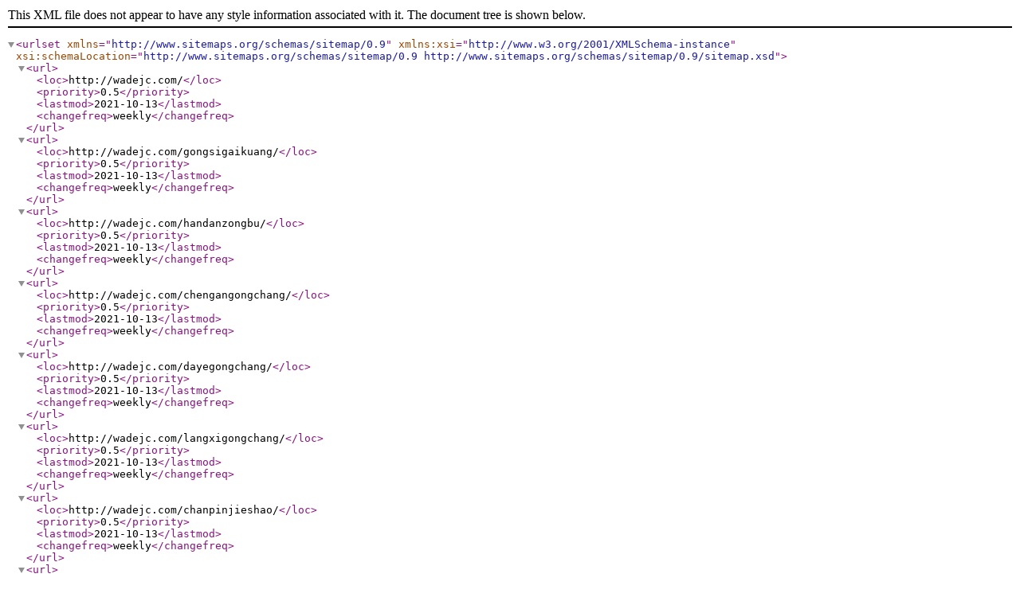

--- FILE ---
content_type: text/xml
request_url: http://wadejc.com/sitemap.xml
body_size: 30676
content:
<?xml version="1.0" encoding="UTF-8"?>
<urlset
    xmlns="http://www.sitemaps.org/schemas/sitemap/0.9"
    xmlns:xsi="http://www.w3.org/2001/XMLSchema-instance"
    xsi:schemaLocation="http://www.sitemaps.org/schemas/sitemap/0.9
       http://www.sitemaps.org/schemas/sitemap/0.9/sitemap.xsd"
>

<url>
 <loc>http://wadejc.com/</loc>
 <priority>0.5</priority>
 <lastmod>2021-10-13</lastmod>
 <changefreq>weekly</changefreq>
</url>
<url>
 <loc>http://wadejc.com/gongsigaikuang/</loc>
 <priority>0.5</priority>
 <lastmod>2021-10-13</lastmod>
 <changefreq>weekly</changefreq>
</url>
<url>
 <loc>http://wadejc.com/handanzongbu/</loc>
 <priority>0.5</priority>
 <lastmod>2021-10-13</lastmod>
 <changefreq>weekly</changefreq>
</url>
<url>
 <loc>http://wadejc.com/chengangongchang/</loc>
 <priority>0.5</priority>
 <lastmod>2021-10-13</lastmod>
 <changefreq>weekly</changefreq>
</url>
<url>
 <loc>http://wadejc.com/dayegongchang/</loc>
 <priority>0.5</priority>
 <lastmod>2021-10-13</lastmod>
 <changefreq>weekly</changefreq>
</url>
<url>
 <loc>http://wadejc.com/langxigongchang/</loc>
 <priority>0.5</priority>
 <lastmod>2021-10-13</lastmod>
 <changefreq>weekly</changefreq>
</url>
<url>
 <loc>http://wadejc.com/chanpinjieshao/</loc>
 <priority>0.5</priority>
 <lastmod>2021-10-13</lastmod>
 <changefreq>weekly</changefreq>
</url>
<url>
 <loc>http://wadejc.com/wadecaisehunningtuwa/</loc>
 <priority>0.5</priority>
 <lastmod>2021-10-13</lastmod>
 <changefreq>weekly</changefreq>
</url>
<url>
 <loc>http://wadejc.com/yiandeguawaxitongzujian/</loc>
 <priority>0.5</priority>
 <lastmod>2021-10-13</lastmod>
 <changefreq>weekly</changefreq>
</url>
<url>
 <loc>http://wadejc.com/yigudejinguxitongzujian/</loc>
 <priority>0.5</priority>
 <lastmod>2021-10-13</lastmod>
 <changefreq>weekly</changefreq>
</url>
<url>
 <loc>http://wadejc.com/yihengdetongfengxitongzu/</loc>
 <priority>0.5</priority>
 <lastmod>2021-10-13</lastmod>
 <changefreq>weekly</changefreq>
</url>
<url>
 <loc>http://wadejc.com/yihengdejiedianxitongzuj/</loc>
 <priority>0.5</priority>
 <lastmod>2021-10-13</lastmod>
 <changefreq>weekly</changefreq>
</url>
<url>
 <loc>http://wadejc.com/yishundepaishuixitongzuj/</loc>
 <priority>0.5</priority>
 <lastmod>2021-10-13</lastmod>
 <changefreq>weekly</changefreq>
</url>
<url>
 <loc>http://wadejc.com/yipudefangshuixitongzuji/</loc>
 <priority>0.5</priority>
 <lastmod>2021-10-13</lastmod>
 <changefreq>weekly</changefreq>
</url>
<url>
 <loc>http://wadejc.com/kefubaowenxitongzujian/</loc>
 <priority>0.5</priority>
 <lastmod>2021-10-13</lastmod>
 <changefreq>weekly</changefreq>
</url>
<url>
 <loc>http://wadejc.com/?p=24/</loc>
 <priority>0.5</priority>
 <lastmod>2021-10-13</lastmod>
 <changefreq>weekly</changefreq>
</url>
<url>
 <loc>http://wadejc.com/baowenxiangqiantongfengf/</loc>
 <priority>0.5</priority>
 <lastmod>2021-10-13</lastmod>
 <changefreq>weekly</changefreq>
</url>
<url>
 <loc>http://wadejc.com/guawabanjienentongfengfa/</loc>
 <priority>0.5</priority>
 <lastmod>2021-10-13</lastmod>
 <changefreq>weekly</changefreq>
</url>
<url>
 <loc>http://wadejc.com/zhongshiwumianjiejuefang/</loc>
 <priority>0.5</priority>
 <lastmod>2021-10-13</lastmod>
 <changefreq>weekly</changefreq>
</url>
<url>
 <loc>http://wadejc.com/chanpinyoushi/</loc>
 <priority>0.5</priority>
 <lastmod>2021-10-13</lastmod>
 <changefreq>weekly</changefreq>
</url>
<url>
 <loc>http://wadejc.com/?p=37/</loc>
 <priority>0.5</priority>
 <lastmod>2021-10-13</lastmod>
 <changefreq>weekly</changefreq>
</url>
<url>
 <loc>http://wadejc.com/gongsixinwen/</loc>
 <priority>0.5</priority>
 <lastmod>2021-10-13</lastmod>
 <changefreq>weekly</changefreq>
</url>
<url>
 <loc>http://wadejc.com/xingyexinwen/</loc>
 <priority>0.5</priority>
 <lastmod>2021-10-13</lastmod>
 <changefreq>weekly</changefreq>
</url>
<url>
 <loc>http://wadejc.com/lianxiwomen/</loc>
 <priority>0.5</priority>
 <lastmod>2021-10-13</lastmod>
 <changefreq>weekly</changefreq>
</url>
<url>
 <loc>http://wadejc.com/English/</loc>
 <priority>0.5</priority>
 <lastmod>2021-10-13</lastmod>
 <changefreq>weekly</changefreq>
</url>
<url>
 <loc>http://wadejc.com/qiyewenhua/</loc>
 <priority>0.5</priority>
 <lastmod>2021-10-13</lastmod>
 <changefreq>weekly</changefreq>
</url>
<url>
 <loc>http://wadejc.com/kehuanli/</loc>
 <priority>0.5</priority>
 <lastmod>2021-10-13</lastmod>
 <changefreq>weekly</changefreq>
</url>
<url>
 <loc>http://wadejc.com/shehuizeren/</loc>
 <priority>0.5</priority>
 <lastmod>2021-10-13</lastmod>
 <changefreq>weekly</changefreq>
</url>
<url>
 <loc>http://wadejc.com/wayanxiliepingwa/r-46.html</loc>
 <priority>0.5</priority>
 <lastmod>2021-10-13</lastmod>
 <changefreq>weekly</changefreq>
</url>
<url>
 <loc>http://wadejc.com/wayanxiliepingwa/r-45.html</loc>
 <priority>0.5</priority>
 <lastmod>2021-10-13</lastmod>
 <changefreq>weekly</changefreq>
</url>
<url>
 <loc>http://wadejc.com/wayanxiliepingwa/r-44.html</loc>
 <priority>0.5</priority>
 <lastmod>2021-10-13</lastmod>
 <changefreq>weekly</changefreq>
</url>
<url>
 <loc>http://wadejc.com/wayanxiliepingwa/r-43.html</loc>
 <priority>0.5</priority>
 <lastmod>2021-10-13</lastmod>
 <changefreq>weekly</changefreq>
</url>
<url>
 <loc>http://wadejc.com/wayanxiliepingwa/r-42.html</loc>
 <priority>0.5</priority>
 <lastmod>2021-10-13</lastmod>
 <changefreq>weekly</changefreq>
</url>
<url>
 <loc>http://wadejc.com/wayanxiliepingwa/r-41.html</loc>
 <priority>0.5</priority>
 <lastmod>2021-10-13</lastmod>
 <changefreq>weekly</changefreq>
</url>
<url>
 <loc>http://wadejc.com/guanxilieqingbopingwa/r-38.html</loc>
 <priority>0.5</priority>
 <lastmod>2021-10-13</lastmod>
 <changefreq>weekly</changefreq>
</url>
<url>
 <loc>http://wadejc.com/guanxilieqingbopingwa/r-37.html</loc>
 <priority>0.5</priority>
 <lastmod>2021-10-13</lastmod>
 <changefreq>weekly</changefreq>
</url>
<url>
 <loc>http://wadejc.com/guanxilieqingbopingwa/r-36.html</loc>
 <priority>0.5</priority>
 <lastmod>2021-10-13</lastmod>
 <changefreq>weekly</changefreq>
</url>
<url>
 <loc>http://wadejc.com/guanxilieqingbopingwa/r-35.html</loc>
 <priority>0.5</priority>
 <lastmod>2021-10-13</lastmod>
 <changefreq>weekly</changefreq>
</url>
<url>
 <loc>http://wadejc.com/guanxilieqingbopingwa/r-34.html</loc>
 <priority>0.5</priority>
 <lastmod>2021-10-13</lastmod>
 <changefreq>weekly</changefreq>
</url>
<url>
 <loc>http://wadejc.com/guanxilieqingbopingwa/r-33.html</loc>
 <priority>0.5</priority>
 <lastmod>2021-10-13</lastmod>
 <changefreq>weekly</changefreq>
</url>
<url>
 <loc>http://wadejc.com/wayuanxiliebowa/r-30.html</loc>
 <priority>0.5</priority>
 <lastmod>2021-10-13</lastmod>
 <changefreq>weekly</changefreq>
</url>
<url>
 <loc>http://wadejc.com/wayuanxiliebowa/r-29.html</loc>
 <priority>0.5</priority>
 <lastmod>2021-10-13</lastmod>
 <changefreq>weekly</changefreq>
</url>
<url>
 <loc>http://wadejc.com/wayuanxiliebowa/r-28.html</loc>
 <priority>0.5</priority>
 <lastmod>2021-10-13</lastmod>
 <changefreq>weekly</changefreq>
</url>
<url>
 <loc>http://wadejc.com/zhongshixiliewa/r-27.html</loc>
 <priority>0.5</priority>
 <lastmod>2021-10-13</lastmod>
 <changefreq>weekly</changefreq>
</url>
<url>
 <loc>http://wadejc.com/zhongshixiliewa/r-26.html</loc>
 <priority>0.5</priority>
 <lastmod>2021-10-13</lastmod>
 <changefreq>weekly</changefreq>
</url>
<url>
 <loc>http://wadejc.com/zhongshixiliewa/r-25.html</loc>
 <priority>0.5</priority>
 <lastmod>2021-10-13</lastmod>
 <changefreq>weekly</changefreq>
</url>
<url>
 <loc>http://wadejc.com/zhongshixiliewa/r-24.html</loc>
 <priority>0.5</priority>
 <lastmod>2021-10-13</lastmod>
 <changefreq>weekly</changefreq>
</url>
<url>
 <loc>http://wadejc.com/zhongshixiliewa/r-23.html</loc>
 <priority>0.5</priority>
 <lastmod>2021-10-13</lastmod>
 <changefreq>weekly</changefreq>
</url>
<url>
 <loc>http://wadejc.com/peijianwa/r-22.html</loc>
 <priority>0.5</priority>
 <lastmod>2021-10-13</lastmod>
 <changefreq>weekly</changefreq>
</url>
<url>
 <loc>http://wadejc.com/peijianwa/r-21.html</loc>
 <priority>0.5</priority>
 <lastmod>2021-10-13</lastmod>
 <changefreq>weekly</changefreq>
</url>
<url>
 <loc>http://wadejc.com/peijianwa/r-20.html</loc>
 <priority>0.5</priority>
 <lastmod>2021-10-13</lastmod>
 <changefreq>weekly</changefreq>
</url>
<url>
 <loc>http://wadejc.com/peijianwa/r-19.html</loc>
 <priority>0.5</priority>
 <lastmod>2021-10-13</lastmod>
 <changefreq>weekly</changefreq>
</url>
<url>
 <loc>http://wadejc.com/peijianwa/r-18.html</loc>
 <priority>0.5</priority>
 <lastmod>2021-10-13</lastmod>
 <changefreq>weekly</changefreq>
</url>
<url>
 <loc>http://wadejc.com/peijianwa/r-17.html</loc>
 <priority>0.5</priority>
 <lastmod>2021-10-13</lastmod>
 <changefreq>weekly</changefreq>
</url>
<url>
 <loc>http://wadejc.com/gongsixinwen/r-5.html</loc>
 <priority>0.5</priority>
 <lastmod>2021-10-13</lastmod>
 <changefreq>weekly</changefreq>
</url>
<url>
 <loc>http://wadejc.com/gongsixinwen/r-4.html</loc>
 <priority>0.5</priority>
 <lastmod>2021-10-13</lastmod>
 <changefreq>weekly</changefreq>
</url>
<url>
 <loc>http://wadejc.com/gongsixinwen/r-3.html</loc>
 <priority>0.5</priority>
 <lastmod>2021-10-13</lastmod>
 <changefreq>weekly</changefreq>
</url>
<url>
 <loc>http://wadejc.com/changrongchangmao/</loc>
 <priority>0.5</priority>
 <lastmod>2021-10-13</lastmod>
 <changefreq>weekly</changefreq>
</url>
<url>
 <loc>http://wadejc.com/jiejuefangan/</loc>
 <priority>0.5</priority>
 <lastmod>2021-10-13</lastmod>
 <changefreq>weekly</changefreq>
</url>
<url>
 <loc>http://wadejc.com/xinwenzhongxin/</loc>
 <priority>0.5</priority>
 <lastmod>2021-10-13</lastmod>
 <changefreq>weekly</changefreq>
</url>
<url>
 <loc>http://wadejc.com/kefubaowenxitongzujian/r-69.html</loc>
 <priority>0.5</priority>
 <lastmod>2021-10-13</lastmod>
 <changefreq>weekly</changefreq>
</url>
<url>
 <loc>http://wadejc.com/yipudefangshuixitongzuji/r-66.html</loc>
 <priority>0.5</priority>
 <lastmod>2021-10-13</lastmod>
 <changefreq>weekly</changefreq>
</url>
<url>
 <loc>http://wadejc.com/yishundepaishuixitongzuj/r-64.html</loc>
 <priority>0.5</priority>
 <lastmod>2021-10-13</lastmod>
 <changefreq>weekly</changefreq>
</url>
<url>
 <loc>http://wadejc.com/yihengdejiedianxitongzuj/r-63.html</loc>
 <priority>0.5</priority>
 <lastmod>2021-10-13</lastmod>
 <changefreq>weekly</changefreq>
</url>
<url>
 <loc>http://wadejc.com/yihengdetongfengxitongzu/r-60.html</loc>
 <priority>0.5</priority>
 <lastmod>2021-10-13</lastmod>
 <changefreq>weekly</changefreq>
</url>
<url>
 <loc>http://wadejc.com/yigudejinguxitongzujian/r-56.html</loc>
 <priority>0.5</priority>
 <lastmod>2021-10-13</lastmod>
 <changefreq>weekly</changefreq>
</url>
<url>
 <loc>http://wadejc.com/yiandeguawaxitongzujian/r-51.html</loc>
 <priority>0.5</priority>
 <lastmod>2021-10-13</lastmod>
 <changefreq>weekly</changefreq>
</url>
<url>
 <loc>http://wadejc.com/kefubaowenxitongzujian/r-68.html</loc>
 <priority>0.5</priority>
 <lastmod>2021-10-13</lastmod>
 <changefreq>weekly</changefreq>
</url>
<url>
 <loc>http://wadejc.com/yipudefangshuixitongzuji/r-65.html</loc>
 <priority>0.5</priority>
 <lastmod>2021-10-13</lastmod>
 <changefreq>weekly</changefreq>
</url>
<url>
 <loc>http://wadejc.com/yihengdejiedianxitongzuj/r-62.html</loc>
 <priority>0.5</priority>
 <lastmod>2021-10-13</lastmod>
 <changefreq>weekly</changefreq>
</url>
<url>
 <loc>http://wadejc.com/yihengdetongfengxitongzu/r-59.html</loc>
 <priority>0.5</priority>
 <lastmod>2021-10-13</lastmod>
 <changefreq>weekly</changefreq>
</url>
<url>
 <loc>http://wadejc.com/yigudejinguxitongzujian/r-55.html</loc>
 <priority>0.5</priority>
 <lastmod>2021-10-13</lastmod>
 <changefreq>weekly</changefreq>
</url>
<url>
 <loc>http://wadejc.com/chanpinjieshao/mdtp-1.html</loc>
 <priority>0.5</priority>
 <lastmod>2021-10-13</lastmod>
 <changefreq>weekly</changefreq>
</url>
<url>
 <loc>http://wadejc.com/chanpinjieshao/mdtp-2.html</loc>
 <priority>0.5</priority>
 <lastmod>2021-10-13</lastmod>
 <changefreq>weekly</changefreq>
</url>
<url>
 <loc>http://wadejc.com/chanpinjieshao/mdtp-6.html</loc>
 <priority>0.5</priority>
 <lastmod>2021-10-13</lastmod>
 <changefreq>weekly</changefreq>
</url>
<url>
 <loc>http://wadejc.com/wayanxiliepingwa/</loc>
 <priority>0.5</priority>
 <lastmod>2021-10-13</lastmod>
 <changefreq>weekly</changefreq>
</url>
<url>
 <loc>http://wadejc.com/guanxilieqingbopingwa/</loc>
 <priority>0.5</priority>
 <lastmod>2021-10-13</lastmod>
 <changefreq>weekly</changefreq>
</url>
<url>
 <loc>http://wadejc.com/wayuanxiliebowa/</loc>
 <priority>0.5</priority>
 <lastmod>2021-10-13</lastmod>
 <changefreq>weekly</changefreq>
</url>
<url>
 <loc>http://wadejc.com/zhongshixiliewa/</loc>
 <priority>0.5</priority>
 <lastmod>2021-10-13</lastmod>
 <changefreq>weekly</changefreq>
</url>
<url>
 <loc>http://wadejc.com/peijianwa/</loc>
 <priority>0.5</priority>
 <lastmod>2021-10-13</lastmod>
 <changefreq>weekly</changefreq>
</url>
<url>
 <loc>http://wadejc.com/wayanxiliepingwa/r-40.html</loc>
 <priority>0.5</priority>
 <lastmod>2021-10-13</lastmod>
 <changefreq>weekly</changefreq>
</url>
<url>
 <loc>http://wadejc.com/wayanxiliepingwa/r-39.html</loc>
 <priority>0.5</priority>
 <lastmod>2021-10-13</lastmod>
 <changefreq>weekly</changefreq>
</url>
<url>
 <loc>http://wadejc.com/wadecaisehunningtuwa/mdtp-1.html</loc>
 <priority>0.5</priority>
 <lastmod>2021-10-13</lastmod>
 <changefreq>weekly</changefreq>
</url>
<url>
 <loc>http://wadejc.com/wadecaisehunningtuwa/mdtp-2.html</loc>
 <priority>0.5</priority>
 <lastmod>2021-10-13</lastmod>
 <changefreq>weekly</changefreq>
</url>
<url>
 <loc>http://wadejc.com/wadecaisehunningtuwa/mdtp-4.html</loc>
 <priority>0.5</priority>
 <lastmod>2021-10-13</lastmod>
 <changefreq>weekly</changefreq>
</url>
<url>
 <loc>http://wadejc.com/yiandeguawaxitongzujian/r-50.html</loc>
 <priority>0.5</priority>
 <lastmod>2021-10-13</lastmod>
 <changefreq>weekly</changefreq>
</url>
<url>
 <loc>http://wadejc.com/yiandeguawaxitongzujian/r-49.html</loc>
 <priority>0.5</priority>
 <lastmod>2021-10-13</lastmod>
 <changefreq>weekly</changefreq>
</url>
<url>
 <loc>http://wadejc.com/yiandeguawaxitongzujian/r-48.html</loc>
 <priority>0.5</priority>
 <lastmod>2021-10-13</lastmod>
 <changefreq>weekly</changefreq>
</url>
<url>
 <loc>http://wadejc.com/yiandeguawaxitongzujian/r-47.html</loc>
 <priority>0.5</priority>
 <lastmod>2021-10-13</lastmod>
 <changefreq>weekly</changefreq>
</url>
<url>
 <loc>http://wadejc.com/yigudejinguxitongzujian/r-54.html</loc>
 <priority>0.5</priority>
 <lastmod>2021-10-13</lastmod>
 <changefreq>weekly</changefreq>
</url>
<url>
 <loc>http://wadejc.com/yigudejinguxitongzujian/r-53.html</loc>
 <priority>0.5</priority>
 <lastmod>2021-10-13</lastmod>
 <changefreq>weekly</changefreq>
</url>
<url>
 <loc>http://wadejc.com/yigudejinguxitongzujian/r-52.html</loc>
 <priority>0.5</priority>
 <lastmod>2021-10-13</lastmod>
 <changefreq>weekly</changefreq>
</url>
<url>
 <loc>http://wadejc.com/yihengdetongfengxitongzu/r-58.html</loc>
 <priority>0.5</priority>
 <lastmod>2021-10-13</lastmod>
 <changefreq>weekly</changefreq>
</url>
<url>
 <loc>http://wadejc.com/yihengdetongfengxitongzu/r-57.html</loc>
 <priority>0.5</priority>
 <lastmod>2021-10-13</lastmod>
 <changefreq>weekly</changefreq>
</url>
<url>
 <loc>http://wadejc.com/yihengdejiedianxitongzuj/r-61.html</loc>
 <priority>0.5</priority>
 <lastmod>2021-10-13</lastmod>
 <changefreq>weekly</changefreq>
</url>
<url>
 <loc>http://wadejc.com/kefubaowenxitongzujian/r-67.html</loc>
 <priority>0.5</priority>
 <lastmod>2021-10-13</lastmod>
 <changefreq>weekly</changefreq>
</url>
<url>
 <loc>http://wadejc.com/gongsixinwen/r-2.html</loc>
 <priority>0.5</priority>
 <lastmod>2021-10-13</lastmod>
 <changefreq>weekly</changefreq>
</url>
<url>
 <loc>http://wadejc.com/gongsixinwen/r-1.html</loc>
 <priority>0.5</priority>
 <lastmod>2021-10-13</lastmod>
 <changefreq>weekly</changefreq>
</url>
<url>
 <loc>http://wadejc.com/xingyexinwen/r-9.html</loc>
 <priority>0.5</priority>
 <lastmod>2021-10-13</lastmod>
 <changefreq>weekly</changefreq>
</url>
<url>
 <loc>http://wadejc.com/xingyexinwen/r-8.html</loc>
 <priority>0.5</priority>
 <lastmod>2021-10-13</lastmod>
 <changefreq>weekly</changefreq>
</url>
<url>
 <loc>http://wadejc.com/xingyexinwen/r-7.html</loc>
 <priority>0.5</priority>
 <lastmod>2021-10-13</lastmod>
 <changefreq>weekly</changefreq>
</url>
<url>
 <loc>http://wadejc.com/xingyexinwen/r-6.html</loc>
 <priority>0.5</priority>
 <lastmod>2021-10-13</lastmod>
 <changefreq>weekly</changefreq>
</url>
<url>
 <loc>http://wadejc.com/About-us/</loc>
 <priority>0.5</priority>
 <lastmod>2021-10-13</lastmod>
 <changefreq>weekly</changefreq>
</url>
<url>
 <loc>http://wadejc.com/Handan-company/</loc>
 <priority>0.5</priority>
 <lastmod>2021-10-13</lastmod>
 <changefreq>weekly</changefreq>
</url>
<url>
 <loc>http://wadejc.com/Chengan-factory/</loc>
 <priority>0.5</priority>
 <lastmod>2021-10-13</lastmod>
 <changefreq>weekly</changefreq>
</url>
<url>
 <loc>http://wadejc.com/daye-factory/</loc>
 <priority>0.5</priority>
 <lastmod>2021-10-13</lastmod>
 <changefreq>weekly</changefreq>
</url>
<url>
 <loc>http://wadejc.com/langxi-factory/</loc>
 <priority>0.5</priority>
 <lastmod>2021-10-13</lastmod>
 <changefreq>weekly</changefreq>
</url>
<url>
 <loc>http://wadejc.com/Product/</loc>
 <priority>0.5</priority>
 <lastmod>2021-10-13</lastmod>
 <changefreq>weekly</changefreq>
</url>
<url>
 <loc>http://wadejc.com/Wade-color-concrete-tile/</loc>
 <priority>0.5</priority>
 <lastmod>2021-10-13</lastmod>
 <changefreq>weekly</changefreq>
</url>
<url>
 <loc>http://wadejc.com/Yiande-hanging-tile-syst/</loc>
 <priority>0.5</priority>
 <lastmod>2021-10-13</lastmod>
 <changefreq>weekly</changefreq>
</url>
<url>
 <loc>http://wadejc.com/Yigude-fastening-system/</loc>
 <priority>0.5</priority>
 <lastmod>2021-10-13</lastmod>
 <changefreq>weekly</changefreq>
</url>
<url>
 <loc>http://wadejc.com/Yihengde-ventilation-sys/</loc>
 <priority>0.5</priority>
 <lastmod>2021-10-13</lastmod>
 <changefreq>weekly</changefreq>
</url>
<url>
 <loc>http://wadejc.com/Yihengde-node-system/</loc>
 <priority>0.5</priority>
 <lastmod>2021-10-13</lastmod>
 <changefreq>weekly</changefreq>
</url>
<url>
 <loc>http://wadejc.com/Yishunde-drainage-system/</loc>
 <priority>0.5</priority>
 <lastmod>2021-10-13</lastmod>
 <changefreq>weekly</changefreq>
</url>
<url>
 <loc>http://wadejc.com/Yipude-waterproof-system/</loc>
 <priority>0.5</priority>
 <lastmod>2021-10-13</lastmod>
 <changefreq>weekly</changefreq>
</url>
<url>
 <loc>http://wadejc.com/Kefu-insulation-system/</loc>
 <priority>0.5</priority>
 <lastmod>2021-10-13</lastmod>
 <changefreq>weekly</changefreq>
</url>
<url>
 <loc>http://wadejc.com/?p=62/</loc>
 <priority>0.5</priority>
 <lastmod>2021-10-13</lastmod>
 <changefreq>weekly</changefreq>
</url>
<url>
 <loc>http://wadejc.com/Insulation-inlaid-ventil/</loc>
 <priority>0.5</priority>
 <lastmod>2021-10-13</lastmod>
 <changefreq>weekly</changefreq>
</url>
<url>
 <loc>http://wadejc.com/Tile-hanging-plate-venti/</loc>
 <priority>0.5</priority>
 <lastmod>2021-10-13</lastmod>
 <changefreq>weekly</changefreq>
</url>
<url>
 <loc>http://wadejc.com/Chinese-roof-solution/</loc>
 <priority>0.5</priority>
 <lastmod>2021-10-13</lastmod>
 <changefreq>weekly</changefreq>
</url>
<url>
 <loc>http://wadejc.com/Advantage/</loc>
 <priority>0.5</priority>
 <lastmod>2021-10-13</lastmod>
 <changefreq>weekly</changefreq>
</url>
<url>
 <loc>http://wadejc.com/?p=65/</loc>
 <priority>0.5</priority>
 <lastmod>2021-10-13</lastmod>
 <changefreq>weekly</changefreq>
</url>
<url>
 <loc>http://wadejc.com/Company-news/</loc>
 <priority>0.5</priority>
 <lastmod>2021-10-13</lastmod>
 <changefreq>weekly</changefreq>
</url>
<url>
 <loc>http://wadejc.com/Industry-news/</loc>
 <priority>0.5</priority>
 <lastmod>2021-10-13</lastmod>
 <changefreq>weekly</changefreq>
</url>
<url>
 <loc>http://wadejc.com/Contact-us/</loc>
 <priority>0.5</priority>
 <lastmod>2021-10-13</lastmod>
 <changefreq>weekly</changefreq>
</url>
<url>
 <loc>http://wadejc.com/Corporate-culture/</loc>
 <priority>0.5</priority>
 <lastmod>2021-10-13</lastmod>
 <changefreq>weekly</changefreq>
</url>
<url>
 <loc>http://wadejc.com/Case/</loc>
 <priority>0.5</priority>
 <lastmod>2021-10-13</lastmod>
 <changefreq>weekly</changefreq>
</url>
<url>
 <loc>http://wadejc.com/Responsibility/</loc>
 <priority>0.5</priority>
 <lastmod>2021-10-13</lastmod>
 <changefreq>weekly</changefreq>
</url>
<url>
 <loc>http://wadejc.com/Tile-inkstone-series-fla/r-138.html</loc>
 <priority>0.5</priority>
 <lastmod>2021-10-13</lastmod>
 <changefreq>weekly</changefreq>
</url>
<url>
 <loc>http://wadejc.com/Tile-inkstone-series-fla/r-137.html</loc>
 <priority>0.5</priority>
 <lastmod>2021-10-13</lastmod>
 <changefreq>weekly</changefreq>
</url>
<url>
 <loc>http://wadejc.com/Tile-inkstone-series-fla/r-136.html</loc>
 <priority>0.5</priority>
 <lastmod>2021-10-13</lastmod>
 <changefreq>weekly</changefreq>
</url>
<url>
 <loc>http://wadejc.com/Tile-inkstone-series-fla/r-135.html</loc>
 <priority>0.5</priority>
 <lastmod>2021-10-13</lastmod>
 <changefreq>weekly</changefreq>
</url>
<url>
 <loc>http://wadejc.com/Tile-inkstone-series-fla/r-134.html</loc>
 <priority>0.5</priority>
 <lastmod>2021-10-13</lastmod>
 <changefreq>weekly</changefreq>
</url>
<url>
 <loc>http://wadejc.com/Tile-inkstone-series-fla/r-133.html</loc>
 <priority>0.5</priority>
 <lastmod>2021-10-13</lastmod>
 <changefreq>weekly</changefreq>
</url>
<url>
 <loc>http://wadejc.com/Crown-series-light-and-t/r-130.html</loc>
 <priority>0.5</priority>
 <lastmod>2021-10-13</lastmod>
 <changefreq>weekly</changefreq>
</url>
<url>
 <loc>http://wadejc.com/Crown-series-light-and-t/r-129.html</loc>
 <priority>0.5</priority>
 <lastmod>2021-10-13</lastmod>
 <changefreq>weekly</changefreq>
</url>
<url>
 <loc>http://wadejc.com/Crown-series-light-and-t/r-128.html</loc>
 <priority>0.5</priority>
 <lastmod>2021-10-13</lastmod>
 <changefreq>weekly</changefreq>
</url>
<url>
 <loc>http://wadejc.com/Crown-series-light-and-t/r-127.html</loc>
 <priority>0.5</priority>
 <lastmod>2021-10-13</lastmod>
 <changefreq>weekly</changefreq>
</url>
<url>
 <loc>http://wadejc.com/Crown-series-light-and-t/r-126.html</loc>
 <priority>0.5</priority>
 <lastmod>2021-10-13</lastmod>
 <changefreq>weekly</changefreq>
</url>
<url>
 <loc>http://wadejc.com/Crown-series-light-and-t/r-125.html</loc>
 <priority>0.5</priority>
 <lastmod>2021-10-13</lastmod>
 <changefreq>weekly</changefreq>
</url>
<url>
 <loc>http://wadejc.com/Wayuan-series-bowa/r-122.html</loc>
 <priority>0.5</priority>
 <lastmod>2021-10-13</lastmod>
 <changefreq>weekly</changefreq>
</url>
<url>
 <loc>http://wadejc.com/Wayuan-series-bowa/r-121.html</loc>
 <priority>0.5</priority>
 <lastmod>2021-10-13</lastmod>
 <changefreq>weekly</changefreq>
</url>
<url>
 <loc>http://wadejc.com/Wayuan-series-bowa/r-120.html</loc>
 <priority>0.5</priority>
 <lastmod>2021-10-13</lastmod>
 <changefreq>weekly</changefreq>
</url>
<url>
 <loc>http://wadejc.com/Chinese-series-tile/r-119.html</loc>
 <priority>0.5</priority>
 <lastmod>2021-10-13</lastmod>
 <changefreq>weekly</changefreq>
</url>
<url>
 <loc>http://wadejc.com/Chinese-series-tile/r-118.html</loc>
 <priority>0.5</priority>
 <lastmod>2021-10-13</lastmod>
 <changefreq>weekly</changefreq>
</url>
<url>
 <loc>http://wadejc.com/Chinese-series-tile/r-117.html</loc>
 <priority>0.5</priority>
 <lastmod>2021-10-13</lastmod>
 <changefreq>weekly</changefreq>
</url>
<url>
 <loc>http://wadejc.com/Chinese-series-tile/r-116.html</loc>
 <priority>0.5</priority>
 <lastmod>2021-10-13</lastmod>
 <changefreq>weekly</changefreq>
</url>
<url>
 <loc>http://wadejc.com/Chinese-series-tile/r-115.html</loc>
 <priority>0.5</priority>
 <lastmod>2021-10-13</lastmod>
 <changefreq>weekly</changefreq>
</url>
<url>
 <loc>http://wadejc.com/Accessory-tile/r-114.html</loc>
 <priority>0.5</priority>
 <lastmod>2021-10-13</lastmod>
 <changefreq>weekly</changefreq>
</url>
<url>
 <loc>http://wadejc.com/Accessory-tile/r-113.html</loc>
 <priority>0.5</priority>
 <lastmod>2021-10-13</lastmod>
 <changefreq>weekly</changefreq>
</url>
<url>
 <loc>http://wadejc.com/Accessory-tile/r-112.html</loc>
 <priority>0.5</priority>
 <lastmod>2021-10-13</lastmod>
 <changefreq>weekly</changefreq>
</url>
<url>
 <loc>http://wadejc.com/Accessory-tile/r-111.html</loc>
 <priority>0.5</priority>
 <lastmod>2021-10-13</lastmod>
 <changefreq>weekly</changefreq>
</url>
<url>
 <loc>http://wadejc.com/Accessory-tile/r-110.html</loc>
 <priority>0.5</priority>
 <lastmod>2021-10-13</lastmod>
 <changefreq>weekly</changefreq>
</url>
<url>
 <loc>http://wadejc.com/Accessory-tile/r-109.html</loc>
 <priority>0.5</priority>
 <lastmod>2021-10-13</lastmod>
 <changefreq>weekly</changefreq>
</url>
<url>
 <loc>http://wadejc.com/Company-news/r-14.html</loc>
 <priority>0.5</priority>
 <lastmod>2021-10-13</lastmod>
 <changefreq>weekly</changefreq>
</url>
<url>
 <loc>http://wadejc.com/Industry-news/r-18.html</loc>
 <priority>0.5</priority>
 <lastmod>2021-10-13</lastmod>
 <changefreq>weekly</changefreq>
</url>
<url>
 <loc>http://wadejc.com/Industry-news/r-17.html</loc>
 <priority>0.5</priority>
 <lastmod>2021-10-13</lastmod>
 <changefreq>weekly</changefreq>
</url>
<url>
 <loc>http://wadejc.com/Industry-news/r-16.html</loc>
 <priority>0.5</priority>
 <lastmod>2021-10-13</lastmod>
 <changefreq>weekly</changefreq>
</url>
<url>
 <loc>http://wadejc.com/wenhuawade/</loc>
 <priority>0.5</priority>
 <lastmod>2021-10-13</lastmod>
 <changefreq>weekly</changefreq>
</url>
<url>
 <loc>http://wadejc.com/upload/202107/20210715142619489.jpg</loc>
 <priority>0.5</priority>
 <lastmod>2021-10-13</lastmod>
 <changefreq>weekly</changefreq>
</url>
<url>
 <loc>http://wadejc.com/upload/202107/20210715142619629.jpg</loc>
 <priority>0.5</priority>
 <lastmod>2021-10-13</lastmod>
 <changefreq>weekly</changefreq>
</url>
<url>
 <loc>http://wadejc.com/upload/202107/20210715142618370.jpg</loc>
 <priority>0.5</priority>
 <lastmod>2021-10-13</lastmod>
 <changefreq>weekly</changefreq>
</url>
<url>
 <loc>http://wadejc.com/upload/202107/20210715142618774.jpg</loc>
 <priority>0.5</priority>
 <lastmod>2021-10-13</lastmod>
 <changefreq>weekly</changefreq>
</url>
<url>
 <loc>http://wadejc.com/upload/202107/20210715142618276.jpg</loc>
 <priority>0.5</priority>
 <lastmod>2021-10-13</lastmod>
 <changefreq>weekly</changefreq>
</url>
<url>
 <loc>http://wadejc.com/upload/202107/20210715142618503.jpg</loc>
 <priority>0.5</priority>
 <lastmod>2021-10-13</lastmod>
 <changefreq>weekly</changefreq>
</url>
<url>
 <loc>http://wadejc.com/upload/202107/20210715142618914.jpg</loc>
 <priority>0.5</priority>
 <lastmod>2021-10-13</lastmod>
 <changefreq>weekly</changefreq>
</url>
<url>
 <loc>http://wadejc.com/upload/202107/2021071514261816.jpg</loc>
 <priority>0.5</priority>
 <lastmod>2021-10-13</lastmod>
 <changefreq>weekly</changefreq>
</url>
<url>
 <loc>http://wadejc.com/upload/202107/2021071514261894.jpg</loc>
 <priority>0.5</priority>
 <lastmod>2021-10-13</lastmod>
 <changefreq>weekly</changefreq>
</url>
<url>
 <loc>http://wadejc.com/upload/202107/20210715142618496.jpg</loc>
 <priority>0.5</priority>
 <lastmod>2021-10-13</lastmod>
 <changefreq>weekly</changefreq>
</url>
<url>
 <loc>http://wadejc.com/upload/202107/20210715142618912.jpg</loc>
 <priority>0.5</priority>
 <lastmod>2021-10-13</lastmod>
 <changefreq>weekly</changefreq>
</url>
<url>
 <loc>http://wadejc.com/upload/202107/20210715142618313.jpg</loc>
 <priority>0.5</priority>
 <lastmod>2021-10-13</lastmod>
 <changefreq>weekly</changefreq>
</url>
<url>
 <loc>http://wadejc.com/kehuanli/mdtp-1.html</loc>
 <priority>0.5</priority>
 <lastmod>2021-10-13</lastmod>
 <changefreq>weekly</changefreq>
</url>
<url>
 <loc>http://wadejc.com/kehuanli/mdtp-2.html</loc>
 <priority>0.5</priority>
 <lastmod>2021-10-13</lastmod>
 <changefreq>weekly</changefreq>
</url>
<url>
 <loc>http://wadejc.com/guanxilieqingbopingwa/r-32.html</loc>
 <priority>0.5</priority>
 <lastmod>2021-10-13</lastmod>
 <changefreq>weekly</changefreq>
</url>
<url>
 <loc>http://wadejc.com/guanxilieqingbopingwa/r-31.html</loc>
 <priority>0.5</priority>
 <lastmod>2021-10-13</lastmod>
 <changefreq>weekly</changefreq>
</url>
<url>
 <loc>http://wadejc.com/peijianwa/r-16.html</loc>
 <priority>0.5</priority>
 <lastmod>2021-10-13</lastmod>
 <changefreq>weekly</changefreq>
</url>
<url>
 <loc>http://wadejc.com/peijianwa/r-15.html</loc>
 <priority>0.5</priority>
 <lastmod>2021-10-13</lastmod>
 <changefreq>weekly</changefreq>
</url>
<url>
 <loc>http://wadejc.com/peijianwa/r-14.html</loc>
 <priority>0.5</priority>
 <lastmod>2021-10-13</lastmod>
 <changefreq>weekly</changefreq>
</url>
<url>
 <loc>http://wadejc.com/peijianwa/r-13.html</loc>
 <priority>0.5</priority>
 <lastmod>2021-10-13</lastmod>
 <changefreq>weekly</changefreq>
</url>
<url>
 <loc>http://wadejc.com/peijianwa/r-12.html</loc>
 <priority>0.5</priority>
 <lastmod>2021-10-13</lastmod>
 <changefreq>weekly</changefreq>
</url>
<url>
 <loc>http://wadejc.com/peijianwa/r-11.html</loc>
 <priority>0.5</priority>
 <lastmod>2021-10-13</lastmod>
 <changefreq>weekly</changefreq>
</url>
<url>
 <loc>http://wadejc.com/peijianwa/r-10.html</loc>
 <priority>0.5</priority>
 <lastmod>2021-10-13</lastmod>
 <changefreq>weekly</changefreq>
</url>
<url>
 <loc>http://wadejc.com/peijianwa/r-9.html</loc>
 <priority>0.5</priority>
 <lastmod>2021-10-13</lastmod>
 <changefreq>weekly</changefreq>
</url>
<url>
 <loc>http://wadejc.com/peijianwa/r-8.html</loc>
 <priority>0.5</priority>
 <lastmod>2021-10-13</lastmod>
 <changefreq>weekly</changefreq>
</url>
<url>
 <loc>http://wadejc.com</loc>
 <priority>0.5</priority>
 <lastmod>2021-10-13</lastmod>
 <changefreq>weekly</changefreq>
</url>
</urlset>
